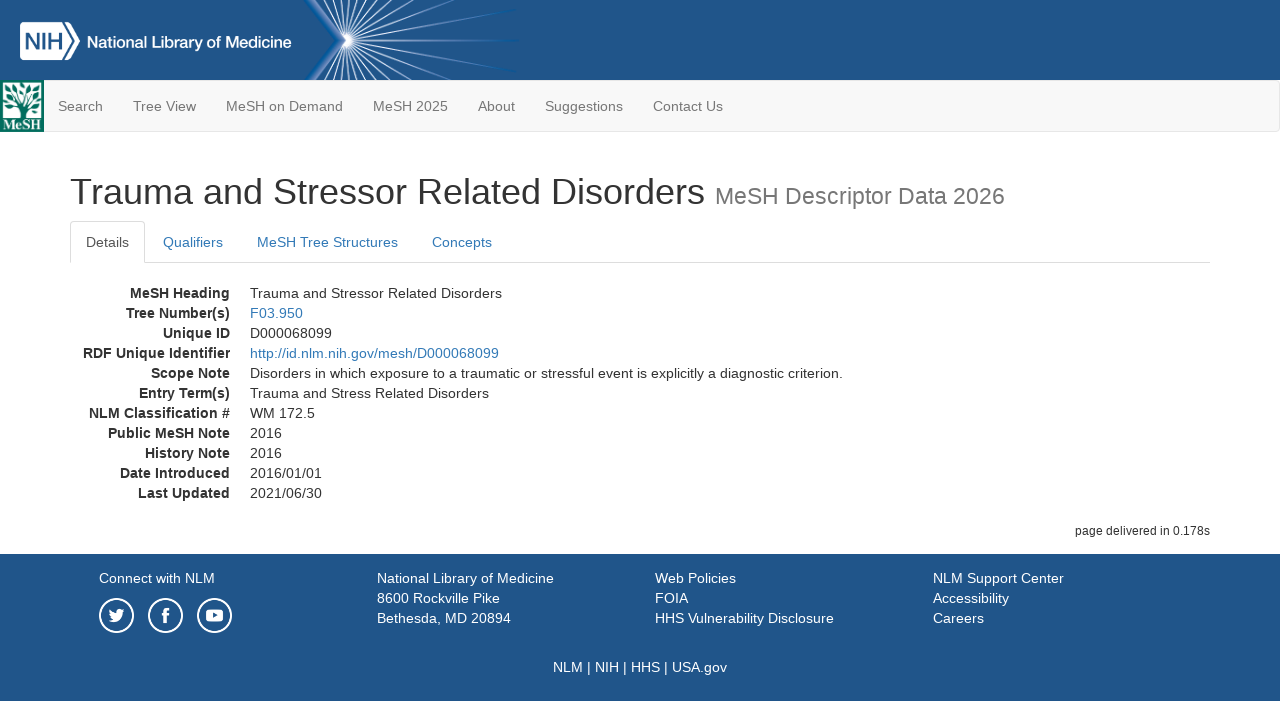

--- FILE ---
content_type: text/html; charset=utf-8
request_url: https://meshb.nlm.nih.gov/record/ui?ui=D000068099
body_size: 33984
content:
<!doctype html><html lang="en"><head>

<title>MeSH Browser</title>

<meta http-equiv="X-UA-Compatible" content="IE=Edge" />
<meta http-equiv="Pragma" content="no-cache">
<meta http-equiv="Expires" content="-1">

<link rel="stylesheet" href="/public/css/font-awesome.css">
<link rel="stylesheet" href="/public/css/bootstrap.css">
<link rel="stylesheet" href="/public/css/mongoMesh.css">
<link rel="icon" type="image/jpeg" href="/public/img/meshLogo.jpg">

<base href="/">

<script>
    if (document.domain != "localhost")
        document.domain = "nlm.nih.gov";
    var dcmsLinks = false,
        dcmsParam = dcmsLinks
                    ? function (sep) { return sep + "dcmsLinks=true"; }
                    : function (   ) { return ""                    ; };
</script>

<!-- Google Tag Manager -->
<script>(function(w,d,s,l,i){
        var _fullPath = window.location.href;
        var urlParams = _fullPath.slice(_fullPath.indexOf('?') + 1).split('&');
        var IsOpen = "false";
        if (urlParams != undefined && urlParams != null && urlParams != "") {
            IsOpen = urlParams[0].split("=")[1];
        }

        if (IsOpen == "false" || IsOpen == undefined || IsOpen != "true") {
            w[l]=w[l]||[];w[l].push({'gtm.start':
            new Date().getTime(),event:'gtm.js'});var f=d.getElementsByTagName(s)[0],
            j=d.createElement(s),dl=l!='dataLayer'?'&l='+l:'';j.async=true;j.src=
            'https://www.googletagmanager.com/gtm.js?id='+i+dl;f.parentNode.insertBefore(j,f);
        }
    })(window,document,'script','dataLayer','GTM-5QZ7KJZ');</script>
<!-- End Google Tag Manager -->

<!-- Google Tag Manager (noscript) -->
<noscript><iframe sandbox src="https://www.googletagmanager.com/ns.html?id=GTM-5QZ7KJZ"
                  height="0" width="0" style="display:none;visibility:hidden" title="googletagmanager"></iframe></noscript> 
<!-- End Google Tag Manager (noscript) -->

<script src="/public/js/elemUtil.js"></script>

<script src="/public/js/record.js"  ></script>
<script src="/public/js/treeDom.js" ></script>
</head><body>

<div>



    <header class="NLMheader">
        <a href="https://www.nlm.nih.gov/">
          <img height="80" alt="NLM Logo"
               src="https://www.nlm.nih.gov/images/NLM_White.png">
        </a>
        <!--<img class="starLogo"src="/public/img/NLM_Star.png" alt="NLM Star">-->
    </header>
<nav class="navbar navbar-default">

  <div class="container-fluid">

        <div class="navbar-header">

          <button class="navbar-toggle collapsed" type="button"
                  aria-expanded="false"
                  onclick="toggleCollapse('bs-example-navbar-collapse-1')">
                <span class="sr-only">Toggle navigation</span>
                <span class="icon-bar"></span>
                <span class="icon-bar"></span>
                <span class="icon-bar"></span>
            </button>
            <a class="navbar-brand" href="https://www.nlm.nih.gov/mesh/">
                <img id="meshNavbarLogo" src="/public/img/meshLogo.jpg" alt="MeSH Logo">
            </a>
        </div>

        <div id="bs-example-navbar-collapse-1" class="collapse navbar-collapse"
             aria-expanded="false">
            <ul class="nav navbar-nav">
                
                <li><a href="/" id="mainSearchButton">Search</a></li>
                <li><a href="/treeView">Tree View</a></li>
                <li><a href="/MeSHonDemand">MeSH on Demand</a> </li> <!--Delete the Span Tags after  a few months, once MeSH on Demand is no longer new-->
                <li><a href="https://meshb-prev.nlm.nih.gov/" target="_blank">MeSH 2025</a></li>
                <li><a href="https://www.nlm.nih.gov/mesh/mbinfo.html" target="_blank">About</a></li>
                <li><a href="https://www.nlm.nih.gov/mesh/meshsugg.html" target="_blank">Suggestions</a> </li>
                <li><a href="https://support.nlm.nih.gov/support/create-case/" target="_blank">Contact Us</a></li>
            </ul>

        </div>

  </div>

</nav>

</div>

<div class="container">




<h1>Trauma and Stressor Related Disorders <small>MeSH Descriptor            Data 2026</small></h1>

<ul class="nav nav-tabs">
    <li id="details" class="active"
        onclick="switchTab([ 'details', 'detailsTabContent' ])">
        <a class="fakeLink">Details</a></li>
    
        <li id="qualifiers"
            onclick="switchTab([ 'qualifiers', 'qualifiersTabContent' ])">
            <a class="fakeLink">Qualifiers</a></li>
        <li id="trees" onclick="switchTab([ 'trees', 'treesTabContent' ])">
            <a class="fakeLink">MeSH Tree Structures</a></li>
    
    <li id="concepts" onclick="switchTab([ 'concepts', 'conceptsTabContent' ])">
        <a class="fakeLink">Concepts</a></li>
</ul>



<div class="tab-content"><br>
<div id="detailsTabContent" class="tab-pane active">

    <dl id="descriptorDetails_TraumaandStressorRelatedDisorders"
        class="dl-horizontal">

        <dt>MeSH Heading      </dt>

        <dd>Trauma and Stressor Related Disorders</dd>

        
                    <dt>Tree Number(s)</dt>
                    
                        <dd><a id="treeNumber_0" onclick=
                               "switchTab([ 'trees', 'treesTabContent' ])"
                            >F03.950</a></dd>
                    

        <dt>Unique ID</dt><dd>D000068099</dd>

        <dt>RDF Unique Identifier</dt>
        <dd><a href="https://id.nlm.nih.gov/mesh/D000068099.html">
            http://id.nlm.nih.gov/mesh/D000068099
        </a></dd>

        
                <span id="scopeNote">
                    <dt>Scope Note</dt><dd>Disorders in which exposure to a traumatic or stressful event is explicitly a diagnostic criterion.</dd>
                </span>
            
                <dt>Entry Term(s)</dt>
                <dd>
                    Trauma and Stress Related Disorders
                    
                </dd>
            <dt>NLM Classification #</dt>
            <dd>WM 172.5</dd>
        
            <dt>Public MeSH Note</dt><dd>2016</dd>
        
            <dt>History Note</dt><dd>2016</dd>
        
        


        
                <dt>Date Introduced</dt>
                <dd>2016/01/01</dd>
            
                <dt>Last Updated</dt>
                <dd>2021/06/30</dd>
            

    </dl>

</div>

<div id="qualifiersTabContent" class="tab-pane">

    <dl class="dl-horizontal">

        
<br>

        
                <span id="allowableQualifiers"><dt>Allowable Qualifiers</dt><dd>
                <ul class="list-unstyled">
                    
                        <li class="q">
                        <a href="/record/ui?ui=Q000097">
                            blood
                            (BL)
                        </a></li>
                    
                        <li class="q">
                        <a href="/record/ui?ui=Q000134">
                            cerebrospinal fluid
                            (CF)
                        </a></li>
                    
                        <li class="q">
                        <a href="/record/ui?ui=Q000139">
                            chemically induced
                            (CI)
                        </a></li>
                    
                        <li class="q">
                        <a href="/record/ui?ui=Q000145">
                            classification
                            (CL)
                        </a></li>
                    
                        <li class="q">
                        <a href="/record/ui?ui=Q000150">
                            complications
                            (CO)
                        </a></li>
                    
                        <li class="q">
                        <a href="/record/ui?ui=Q000175">
                            diagnosis
                            (DI)
                        </a></li>
                    
                        <li class="q">
                        <a href="/record/ui?ui=Q000000981">
                            diagnostic imaging
                            (DG)
                        </a></li>
                    
                        <li class="q">
                        <a href="/record/ui?ui=Q000178">
                            diet therapy
                            (DH)
                        </a></li>
                    
                        <li class="q">
                        <a href="/record/ui?ui=Q000188">
                            drug therapy
                            (DT)
                        </a></li>
                    
                        <li class="q">
                        <a href="/record/ui?ui=Q000191">
                            economics
                            (EC)
                        </a></li>
                    
                        <li class="q">
                        <a href="/record/ui?ui=Q000201">
                            enzymology
                            (EN)
                        </a></li>
                    
                        <li class="q">
                        <a href="/record/ui?ui=Q000453">
                            epidemiology
                            (EP)
                        </a></li>
                    
                        <li class="q">
                        <a href="/record/ui?ui=Q000208">
                            ethnology
                            (EH)
                        </a></li>
                    
                        <li class="q">
                        <a href="/record/ui?ui=Q000209">
                            etiology
                            (ET)
                        </a></li>
                    
                        <li class="q">
                        <a href="/record/ui?ui=Q000235">
                            genetics
                            (GE)
                        </a></li>
                    
                        <li class="q">
                        <a href="/record/ui?ui=Q000266">
                            history
                            (HI)
                        </a></li>
                    
                        <li class="q">
                        <a href="/record/ui?ui=Q000276">
                            immunology
                            (IM)
                        </a></li>
                    
                        <li class="q">
                        <a href="/record/ui?ui=Q000378">
                            metabolism
                            (ME)
                        </a></li>
                    
                        <li class="q">
                        <a href="/record/ui?ui=Q000382">
                            microbiology
                            (MI)
                        </a></li>
                    
                        <li class="q">
                        <a href="/record/ui?ui=Q000401">
                            mortality
                            (MO)
                        </a></li>
                    
                        <li class="q">
                        <a href="/record/ui?ui=Q000451">
                            nursing
                            (NU)
                        </a></li>
                    
                        <li class="q">
                        <a href="/record/ui?ui=Q000469">
                            parasitology
                            (PS)
                        </a></li>
                    
                        <li class="q">
                        <a href="/record/ui?ui=Q000473">
                            pathology
                            (PA)
                        </a></li>
                    
                        <li class="q">
                        <a href="/record/ui?ui=Q000503">
                            physiopathology
                            (PP)
                        </a></li>
                    
                        <li class="q">
                        <a href="/record/ui?ui=Q000517">
                            prevention &amp; control
                            (PC)
                        </a></li>
                    
                        <li class="q">
                        <a href="/record/ui?ui=Q000523">
                            psychology
                            (PX)
                        </a></li>
                    
                        <li class="q">
                        <a href="/record/ui?ui=Q000534">
                            rehabilitation
                            (RH)
                        </a></li>
                    
                        <li class="q">
                        <a href="/record/ui?ui=Q000601">
                            surgery
                            (SU)
                        </a></li>
                    
                        <li class="q">
                        <a href="/record/ui?ui=Q000628">
                            therapy
                            (TH)
                        </a></li>
                    
                        <li class="q">
                        <a href="/record/ui?ui=Q000652">
                            urine
                            (UR)
                        </a></li>
                    
                        <li class="q">
                        <a href="/record/ui?ui=Q000821">
                            virology
                            (VI)
                        </a></li>
                    
                </ul></dd></span>
            

    </dl>

</div><div id="treesTabContent" class="tab-pane">

    <ul class="treeItem">

        <li >
        <a id="tree_0_node_F03"
           
               href="/record/ui?ui=D001523"
           
        ><span>Mental Disorders [F03]</span>
        </a>
        <ul class="treeItem">

        <li >
        <a id="tree_0_node_F03_080"
           
               href="/record/ui?ui=D001008"
           
        ><span>Anxiety Disorders [F03.080]</span>
        </a>
        
            <i id="plus_Anxiety_Disorders" onclick="openTree(this)"
               class="fa fa-plus-circle treeCollapseExpand fakeLink"
               >
            </i>
            <i id="minus_Anxiety_Disorders" onclick="closeTree(this)"
               class="fa fa-minus-circle treeCollapseExpand fakeLink"
               style="display: none">
            </i>
        
        </li>
    
        <li >
        <a id="tree_0_node_F03_250"
           
               href="/record/ui?ui=D007174"
           
        ><span>Disruptive, Impulse Control, and Conduct Disorders [F03.250]</span>
        </a>
        
            <i id="plus_Disruptive_Impulse_Control_and_Conduct_Disorders" onclick="openTree(this)"
               class="fa fa-plus-circle treeCollapseExpand fakeLink"
               >
            </i>
            <i id="minus_Disruptive_Impulse_Control_and_Conduct_Disorders" onclick="closeTree(this)"
               class="fa fa-minus-circle treeCollapseExpand fakeLink"
               style="display: none">
            </i>
        
        </li>
    
        <li >
        <a id="tree_0_node_F03_300"
           
               href="/record/ui?ui=D004213"
           
        ><span>Dissociative Disorders [F03.300]</span>
        </a>
        
            <i id="plus_Dissociative_Disorders" onclick="openTree(this)"
               class="fa fa-plus-circle treeCollapseExpand fakeLink"
               >
            </i>
            <i id="minus_Dissociative_Disorders" onclick="closeTree(this)"
               class="fa fa-minus-circle treeCollapseExpand fakeLink"
               style="display: none">
            </i>
        
        </li>
    
        <li >
        <a id="tree_0_node_F03_388"
           
               href="/record/ui?ui=D019960"
           
        ><span>Elimination Disorders [F03.388]</span>
        </a>
        
            <i id="plus_Elimination_Disorders" onclick="openTree(this)"
               class="fa fa-plus-circle treeCollapseExpand fakeLink"
               >
            </i>
            <i id="minus_Elimination_Disorders" onclick="closeTree(this)"
               class="fa fa-minus-circle treeCollapseExpand fakeLink"
               style="display: none">
            </i>
        
        </li>
    
        <li >
        <a id="tree_0_node_F03_400"
           
               href="/record/ui?ui=D001068"
           
        ><span>Feeding and Eating Disorders [F03.400]</span>
        </a>
        
            <i id="plus_Feeding_and_Eating_Disorders" onclick="openTree(this)"
               class="fa fa-plus-circle treeCollapseExpand fakeLink"
               >
            </i>
            <i id="minus_Feeding_and_Eating_Disorders" onclick="closeTree(this)"
               class="fa fa-minus-circle treeCollapseExpand fakeLink"
               style="display: none">
            </i>
        
        </li>
    
        <li >
        <a id="tree_0_node_F03_600"
           
               href="/record/ui?ui=D019964"
           
        ><span>Mood Disorders [F03.600]</span>
        </a>
        
            <i id="plus_Mood_Disorders" onclick="openTree(this)"
               class="fa fa-plus-circle treeCollapseExpand fakeLink"
               >
            </i>
            <i id="minus_Mood_Disorders" onclick="closeTree(this)"
               class="fa fa-minus-circle treeCollapseExpand fakeLink"
               style="display: none">
            </i>
        
        </li>
    
        <li >
        <a id="tree_0_node_F03_608"
           
               href="/record/ui?ui=D000068079"
           
        ><span>Motor Disorders [F03.608]</span>
        </a>
        
        </li>
    
        <li >
        <a id="tree_0_node_F03_615"
           
               href="/record/ui?ui=D019965"
           
        ><span>Neurocognitive Disorders [F03.615]</span>
        </a>
        
            <i id="plus_Neurocognitive_Disorders" onclick="openTree(this)"
               class="fa fa-plus-circle treeCollapseExpand fakeLink"
               >
            </i>
            <i id="minus_Neurocognitive_Disorders" onclick="closeTree(this)"
               class="fa fa-minus-circle treeCollapseExpand fakeLink"
               style="display: none">
            </i>
        
        </li>
    
        <li >
        <a id="tree_0_node_F03_625"
           
               href="/record/ui?ui=D065886"
           
        ><span>Neurodevelopmental Disorders [F03.625]</span>
        </a>
        
            <i id="plus_Neurodevelopmental_Disorders" onclick="openTree(this)"
               class="fa fa-plus-circle treeCollapseExpand fakeLink"
               >
            </i>
            <i id="minus_Neurodevelopmental_Disorders" onclick="closeTree(this)"
               class="fa fa-minus-circle treeCollapseExpand fakeLink"
               style="display: none">
            </i>
        
        </li>
    
        <li >
        <a id="tree_0_node_F03_650"
           
               href="/record/ui?ui=D009497"
           
        ><span>Neurotic Disorders [F03.650]</span>
        </a>
        
        </li>
    
        <li >
        <a id="tree_0_node_F03_657"
           
               href="/record/ui?ui=D010262"
           
        ><span>Paraphilic Disorders [F03.657]</span>
        </a>
        
            <i id="plus_Paraphilic_Disorders" onclick="openTree(this)"
               class="fa fa-plus-circle treeCollapseExpand fakeLink"
               >
            </i>
            <i id="minus_Paraphilic_Disorders" onclick="closeTree(this)"
               class="fa fa-minus-circle treeCollapseExpand fakeLink"
               style="display: none">
            </i>
        
        </li>
    
        <li >
        <a id="tree_0_node_F03_675"
           
               href="/record/ui?ui=D010554"
           
        ><span>Personality Disorders [F03.675]</span>
        </a>
        
            <i id="plus_Personality_Disorders" onclick="openTree(this)"
               class="fa fa-plus-circle treeCollapseExpand fakeLink"
               >
            </i>
            <i id="minus_Personality_Disorders" onclick="closeTree(this)"
               class="fa fa-minus-circle treeCollapseExpand fakeLink"
               style="display: none">
            </i>
        
        </li>
    
        <li >
        <a id="tree_0_node_F03_700"
           
               href="/record/ui?ui=D019967"
           
        ><span>Schizophrenia Spectrum and Other Psychotic Disorders [F03.700]</span>
        </a>
        
            <i id="plus_Schizophrenia_Spectrum_and_Other_Psychotic_Disorders" onclick="openTree(this)"
               class="fa fa-plus-circle treeCollapseExpand fakeLink"
               >
            </i>
            <i id="minus_Schizophrenia_Spectrum_and_Other_Psychotic_Disorders" onclick="closeTree(this)"
               class="fa fa-minus-circle treeCollapseExpand fakeLink"
               style="display: none">
            </i>
        
        </li>
    
        <li >
        <a id="tree_0_node_F03_835"
           
               href="/record/ui?ui=D020018"
           
        ><span>Sexual Dysfunctions, Psychological [F03.835]</span>
        </a>
        
            <i id="plus_Sexual_Dysfunctions_Psychological" onclick="openTree(this)"
               class="fa fa-plus-circle treeCollapseExpand fakeLink"
               >
            </i>
            <i id="minus_Sexual_Dysfunctions_Psychological" onclick="closeTree(this)"
               class="fa fa-minus-circle treeCollapseExpand fakeLink"
               style="display: none">
            </i>
        
        </li>
    
        <li >
        <a id="tree_0_node_F03_870"
           
               href="/record/ui?ui=D012893"
           
        ><span>Sleep Wake Disorders [F03.870]</span>
        </a>
        
            <i id="plus_Sleep_Wake_Disorders" onclick="openTree(this)"
               class="fa fa-plus-circle treeCollapseExpand fakeLink"
               >
            </i>
            <i id="minus_Sleep_Wake_Disorders" onclick="closeTree(this)"
               class="fa fa-minus-circle treeCollapseExpand fakeLink"
               style="display: none">
            </i>
        
        </li>
    
        <li >
        <a id="tree_0_node_F03_875"
           
               href="/record/ui?ui=D013001"
           
        ><span>Somatoform Disorders [F03.875]</span>
        </a>
        
            <i id="plus_Somatoform_Disorders" onclick="openTree(this)"
               class="fa fa-plus-circle treeCollapseExpand fakeLink"
               >
            </i>
            <i id="minus_Somatoform_Disorders" onclick="closeTree(this)"
               class="fa fa-minus-circle treeCollapseExpand fakeLink"
               style="display: none">
            </i>
        
        </li>
    
        <li >
        <a id="tree_0_node_F03_900"
           
               href="/record/ui?ui=D019966"
           
        ><span>Substance-Related Disorders [F03.900]</span>
        </a>
        
            <i id="plus_Substance-Related_Disorders" onclick="openTree(this)"
               class="fa fa-plus-circle treeCollapseExpand fakeLink"
               >
            </i>
            <i id="minus_Substance-Related_Disorders" onclick="closeTree(this)"
               class="fa fa-minus-circle treeCollapseExpand fakeLink"
               style="display: none">
            </i>
        
        </li>
    
        <li >
        <a id="tree_0_node_F03_950"
           
               href="/record/ui?ui=D000068099"
           
        ><strong>Trauma and Stressor Related Disorders [F03.950]</strong>
        </a>
        
            <i id="plus_Trauma_and_Stressor_Related_Disorders" onclick="openTree(this)"
               class="fa fa-plus-circle treeCollapseExpand fakeLink"
               style="display: none">
            </i>
            <i id="minus_Trauma_and_Stressor_Related_Disorders" onclick="closeTree(this)"
               class="fa fa-minus-circle treeCollapseExpand fakeLink"
               >
            </i>
        <ul class="treeItem">

        <li >
        <a id="tree_0_node_F03_950_500"
           
               href="/record/ui?ui=D000275"
           
        ><span>Adjustment Disorders [F03.950.500]</span>
        </a>
        
        </li>
    
        <li >
        <a id="tree_0_node_F03_950_625"
           
               href="/record/ui?ui=D000090382"
           
        ><span>Prolonged Grief Disorder [F03.950.625]</span>
        </a>
        
        </li>
    
        <li >
        <a id="tree_0_node_F03_950_750"
           
               href="/record/ui?ui=D040921"
           
        ><span>Stress Disorders, Traumatic [F03.950.750]</span>
        </a>
        
            <i id="plus_Stress_Disorders_Traumatic" onclick="openTree(this)"
               class="fa fa-plus-circle treeCollapseExpand fakeLink"
               >
            </i>
            <i id="minus_Stress_Disorders_Traumatic" onclick="closeTree(this)"
               class="fa fa-minus-circle treeCollapseExpand fakeLink"
               style="display: none">
            </i>
        
        </li>
    
</ul>

        </li>
    
</ul>

        </li>
    
</ul>


</div>

<div id="conceptsTabContent" class="tab-pane">

    <button id="ExpandAll" class="btn btn-default btn-sm pull-right"
            onclick="toggleConcepts()">
        <span id="expandConcepts"                        >  Expand All</span>
        <span id="collapseConcepts" style="display: none">Collapse All</span>
    </button>

    

        <div>
        <span id="Nightwatch_cp_0_0"
              onclick="toggleCollapse('cp_0_0', 'Nightwatch_cp_0_0')">
        <a class="fakeLink"><b>
            Trauma and Stressor Related Disorders
            <i>Preferred</i>
        </b></a></span>

        <div id="cp_0_0" class="collapse" style="display: none"
             aria-expanded="false">
        <dl class="dl-horizontal">

            <dt>Concept UI</dt><dd>M000601667</dd>

            
                <dt>Scope Note</dt><dd>Disorders in which exposure to a traumatic or stressful event is explicitly a diagnostic criterion.</dd>
            

            <dt>Terms</dt>

            

                <dd>
                <span id="Nightwatch_termName_0_0"
                      onclick="toggleCollapse('termName_0_0',
                                              'Nightwatch_termName_0_0')">
                    <a class="fakeLink"><b>Trauma and Stressor Related Disorders</b></a></span>

                
                    <i>Preferred Term</i>
                

                <div id="termName_0_0" class="collapse"
                     style="display: none" aria-expanded="false">

                    <b class="conceptsTabTermHeading">Term UI</b>
                    T000873985<br>

                    
                        <b class="conceptsTabTermHeading">Date</b>01/21/2015<br>
                    

                    <b class="conceptsTabTermHeading">LexicalTag</b>
                    NON<br>

                    
                        <b class="conceptsTabTermHeading">ThesaurusID</b>
                        NLM (2016)<br>
                    

                    <br>

                </div>

            </dd>

                <dd>
                <span id="Nightwatch_termName_0_1"
                      onclick="toggleCollapse('termName_0_1',
                                              'Nightwatch_termName_0_1')">
                    <a class="fakeLink"><b>Trauma and Stress Related Disorders</b></a></span>

                

                <div id="termName_0_1" class="collapse"
                     style="display: none" aria-expanded="false">

                    <b class="conceptsTabTermHeading">Term UI</b>
                    T001106471<br>

                    
                        <b class="conceptsTabTermHeading">Date</b>05/17/2021<br>
                    

                    <b class="conceptsTabTermHeading">LexicalTag</b>
                    NON<br>

                    
                        <b class="conceptsTabTermHeading">ThesaurusID</b>
                        NLM (2022)<br>
                    

                    <br>

                </div>

            </dd>

        </dl></div>

    </div>

</div></div>

<small class="pull-right">
    page delivered in 0.178s
</small>

</div>

<footer class="footer">
    <div class="container-fluid"><div class="container">
        <div class="row">
            <div class="col-md-3 col-sm-6">
                <p><a href="https://www.nlm.nih.gov/socialmedia/index.html">
                    Connect with NLM
                </a></p>
                <ul class="list-inline">
                    <li>
                    <a title="External link: please review our privacy policy."
                       href="https://twitter.com/NLM_NIH">
                        <img src="https://www.nlm.nih.gov/images/Twitter_W.svg"
                             alt="Twitter">
                    </a></li>
                    <li>
                    <a title="External link: please review our privacy policy."
                       href="https://www.facebook.com/nationallibraryofmedicine"
                    ><img src="https://www.nlm.nih.gov/images/Facebook_W.svg"
                          alt="Facebook">
                    </a></li>
                    <li>
                    <a title="External link: please review our privacy policy."
                       href="https://www.youtube.com/user/NLMNIH">
                        <img src="https://www.nlm.nih.gov/images/YouTube_W.svg"
                             alt="You Tube">
                    </a></li>
                </ul>
            </div>
            <div class="col-md-3 col-sm-6">
                <p>National Library of Medicine<br>
                    <a href="https://www.google.com/maps/place/8600+Rockville+Pike,+Bethesda,+MD+20894/@38.9959508,-77.101021,17z/data=!3m1!4b1!4m5!3m4!1s0x89b7c95e25765ddb:0x19156f88b27635b8!8m2!3d38.9959508!4d-77.0988323">
                        8600 Rockville Pike<br>
                        Bethesda, MD 20894
                    </a>
                </p>
            </div>
            <div class="col-md-3 col-sm-6">
                <p><a href="https://www.nlm.nih.gov/web_policies.html">
                    Web Policies
                </a><br>
                <a href="https://www.nih.gov/institutes-nih/nih-office-director/office-communications-public-liaison/freedom-information-act-office">
                    FOIA
                </a><br>
                <a href="https://www.hhs.gov/vulnerability-disclosure-policy/index.html">
                    HHS Vulnerability Disclosure
                </a></p>
            </div>
            <div class="col-md-3 col-sm-6">
                <p><a href=
                      "https://support.nlm.nih.gov?from=https://www.nlm.nih.gov/">
                    NLM Support Center
                </a><br>
                <a href="https://www.nlm.nih.gov/accessibility.html">
                    Accessibility
                </a><br>
                <a href="https://www.nlm.nih.gov/careers/careers.html">
                    Careers
                </a></p>
            </div>
        </div>
        <div class="row">
            <div class="col-lg-12">
              <p class="text-center"> <a href="https://www.nlm.nih.gov/">NLM</a> | <a href="https://www.nih.gov/">NIH</a> | <a href="https://www.hhs.gov/">HHS</a> | <a href="https://www.usa.gov/">USA.gov</a></p>
            </div>
        </div>
    </div></div>
<!--BEGIN QUALTRICS WEBSITE FEEDBACK SNIPPET-->
<script type='text/javascript'>
(function(){var g=function(e,h,f,g){
this.get=function(a){for(var a=a+"=",c=document.cookie.split(";"),b=0,e=c.length;b<e;b++){for(var d=c[b];" "==d.charAt(0);)d=d.substring(1,d.length);if(0==d.indexOf(a))return d.substring(a.length,d.length)}return null};
this.set=function(a,c){var b="",b=new Date;b.setTime(b.getTime()+6048E5);b="; expires="+b.toGMTString();document.cookie=a+"="+c+b+"; path=/; "};
this.check=function(){var a=this.get(f);if(a)a=a.split(":");else if(100!=e)"v"==h&&(e=Math.random()>=e/100?0:100),a=[h,e,0],this.set(f,a.join(":"));else return!0;var c=a[1];if(100==c)return!0;switch(a[0]){case "v":return!1;case "r":return c=a[2]%Math.floor(100/c),a[2]++,this.set(f,a.join(":")),!c}return!0};
this.go=function(){if(this.check()){var a=document.createElement("script");a.type="text/javascript";a.src=g;document.body&&document.body.appendChild(a)}};
this.start=function(){var t=this;"complete"!==document.readyState?window.addEventListener?window.addEventListener("load",function(){t.go()},!1):window.attachEvent&&window.attachEvent("onload",function(){t.go()}):t.go()};};
try{(new g(100,"r","QSI_S_ZN_cwOHfLkxRr4n4W2","https://zncwohflkxrr4n4w2-nlmenterprise.siteintercept.qualtrics.com/SIE/?Q_ZID=ZN_cwOHfLkxRr4n4W2")).start()}catch(i){}})();
</script><div id='ZN_cwOHfLkxRr4n4W2'><!--DO NOT REMOVE-CONTENTS PLACED HERE--></div>
<!--END WEBSITE FEEDBACK SNIPPET-->
</footer>

</body></html>

